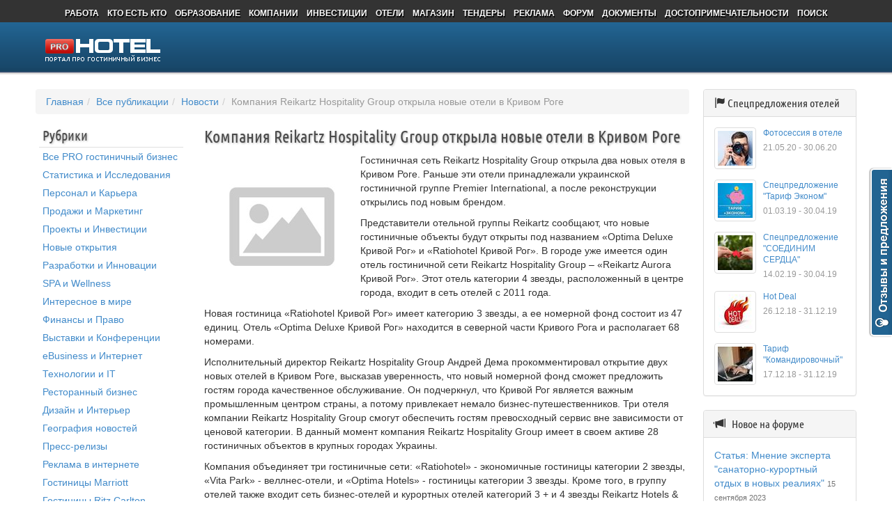

--- FILE ---
content_type: text/html;charset=UTF-8
request_url: https://prohotel.ru/news-217681/0/
body_size: 40180
content:
<!DOCTYPE html>
<html xmlns="http://www.w3.org/1999/xhtml" xml:lang="ru" lang="ru">
<head>
    <meta http-equiv="Content-Type" content="text/html; charset=utf-8"/>

	    <link rel="stylesheet" type="text/css" href="/css/style.css?v=0.1"/>
    <meta property="og:title" content="​Компания Reikartz Hospitality Group открыла новые отели в Кривом Роге" />
<meta property="og:description" content="Гостиничная сеть Reikartz Hospitality Group открыла два новых отеля в Кривом Роге. Раньше эти отели принадлежали украинской гостиничной группе Premier International, а после реконструкции открылись под новым брендом." />
<meta property="og:image" content="https://prohotel.ru/images/noimage/publication_large.jpg" />
<meta property="og:url" content="https://prohotel.ru/news-217681/0/" />
<meta name="title" content="​Компания Reikartz Hospitality Group открыла новые отели в Кривом Роге" />
<link rel="image_src" href="https://prohotel.ru/images/noimage/publication_large.jpg" />
<link rel="stylesheet" type="text/css" href="/css/bootstrap/css/bootstrap.css" />
<link rel="stylesheet" type="text/css" href="/css/bootstrap/css/bootstrap.less.css" />
<link rel="stylesheet" type="text/css" href="/css/font-awesome/css/font-awesome.css" />
<link rel="stylesheet" type="text/css" href="/css/to_top.css" />
<script type="text/javascript" src="https://vk.com/js/api/openapi.js?106"></script>
<script type="text/javascript" src="/assets/3128f40a/jquery.min.js"></script>
<script type="text/javascript" src="/assets/6ba36e0b/js/common.script.js"></script>
<script type="text/javascript" src="/js_plugins/timeago/jquery.timeago.js"></script>
<script type="text/javascript" src="/js_plugins/timeago/jquery.timeago.ru.js"></script>
<script type="text/javascript" src="/js_plugins/social-async/social-async.min.js"></script>
<script type="text/javascript" src="/js_plugins/to_top/to_top.js"></script>
<script type="text/javascript" src="/js_plugins/scrollto/jquery.scrollTo.min.js"></script>
<script type="text/javascript" src="/css/bootstrap/js/bootstrap.min.js"></script>
<script type="text/javascript">
/*<![CDATA[*/
VK.init({apiId: 3871994, onlyWidgets: true});
/*]]>*/
</script>
<title>​Компания Reikartz Hospitality Group открыла новые отели в Кривом Роге - Новости гостиничного бизнеса</title>
    <meta name="keywords" content=""/>
    <meta name="description" content="Гостиничная сеть Reikartz Hospitality Group открыла два новых отеля в Кривом Роге. Раньше эти отели принадлежали украинской гостиничной группе Premier International, а после реконструкции открылись под новым брендом."/>
    <link rel="shortcut icon" href="/images/favicon.ico"/>
    <!-- Facebook Pixel Code -->
    <script>
      !function(f,b,e,v,n,t,s)
      {if(f.fbq)return;n=f.fbq=function(){n.callMethod?
      n.callMethod.apply(n,arguments):n.queue.push(arguments)};
      if(!f._fbq)f._fbq=n;n.push=n;n.loaded=!0;n.version='2.0';
      n.queue=[];t=b.createElement(e);t.async=!0;
      t.src=v;s=b.getElementsByTagName(e)[0];
      s.parentNode.insertBefore(t,s)}(window, document,'script',
      'https://connect.facebook.net/en_US/fbevents.js');
      fbq('init', '548310785877334');
      fbq('track', 'PageView');
    </script>
    <noscript><img height="1" width="1" style="display:none"
      src="https://www.facebook.com/tr?id=548310785877334&ev=PageView&noscript=1"
    /></noscript>
    <!-- End Facebook Pixel Code -->
    <script type="text/javascript">!function(){var t=document.createElement("script");t.type="text/javascript",t.async=!0,t.src="https://vk.com/js/api/openapi.js?168",t.onload=function(){VK.Retargeting.Init("VK-RTRG-488666-g6VDP"),VK.Retargeting.Hit()},document.head.appendChild(t)}();</script><noscript><img src="https://vk.com/rtrg?p=VK-RTRG-488666-g6VDP" style="position:fixed; left:-999px;" alt=""/></noscript>
    <!-- Yandex.Metrika counter -->
    <script type="text/javascript" >
       (function(m,e,t,r,i,k,a){m[i]=m[i]||function(){(m[i].a=m[i].a||[]).push(arguments)};
       m[i].l=1*new Date();k=e.createElement(t),a=e.getElementsByTagName(t)[0],k.async=1,k.src=r,a.parentNode.insertBefore(k,a)})
       (window, document, "script", "https://mc.yandex.ru/metrika/tag.js", "ym");

       ym(62932822, "init", {
            clickmap:true,
            trackLinks:true,
            accurateTrackBounce:true,
            webvisor:true,
            trackHash:true
       });
    </script>
    <noscript><div><img src="https://mc.yandex.ru/watch/62932822" style="position:absolute; left:-9999px;" alt="" /></div></noscript>
    <!-- /Yandex.Metrika counter -->
</head>
<body>


    <script>
        (function (i, s, o, g, r, a, m) {
            i['GoogleAnalyticsObject'] = r;
            i[r] = i[r] || function () {
                (i[r].q = i[r].q || []).push(arguments)
            }, i[r].l = 1 * new Date();
            a = s.createElement(o),
                m = s.getElementsByTagName(o)[0];
            a.async = 1;
            a.src = g;
            m.parentNode.insertBefore(a, m)
        })(window, document, 'script', '//www.google-analytics.com/analytics.js', 'ga');

        ga('create', 'UA-9956183-1', 'prohotel.ru');
        ga('send', 'pageview');

    </script>




	
<div class="header_bg"></div>


<div id="site">
	<header>
    <ul class="top" id="yw3">
<li><a rel="nofollow" href="https://job.prohotel.ru/">РАБОТА</a></li>
<li><a rel="nofollow" href="https://person.prohotel.ru/">КТО ЕСТЬ КТО</a></li>
<li><a rel="nofollow" href="https://edu.prohotel.ru/">ОБРАЗОВАНИЕ</a></li>
<li><a rel="nofollow" href="https://prohotel.ru/company/">КОМПАНИИ</a></li>
<li><a rel="nofollow" href="https://investment.prohotel.ru">ИНВЕСТИЦИИ</a></li>
<li><a rel="nofollow" href="https://prohotel.ru/hotel/">ОТЕЛИ</a></li>
<li><a rel="nofollow" href="http://shop.prohotel.ru/">МАГАЗИН</a></li>
<li><a rel="nofollow" href="http://shop.prohotel.ru/tender/">ТЕНДЕРЫ</a></li>
<li><a rel="nofollow" href="https://prohotel.ru/site/ad/">РЕКЛАМА</a></li>
<li><a rel="nofollow" href="https://prohotel.ru/forum/">ФОРУМ</a></li>
<li><a rel="nofollow" href="https://file.prohotel.ru">ДОКУМЕНТЫ</a></li>
<li><a rel="nofollow" href="https://place.prohotel.ru">ДОСТОПРИМЕЧАТЕЛЬНОСТИ</a></li>
<li><a rel="nofollow" href="https://prohotel.ru/search/">ПОИСК</a></li>
</ul>
    <a class="logo" href="https://prohotel.ru" style="background: no-repeat url(/images/logo.png);"></a>
    
    <div style="text-align: center;margin-top: 18px;margin-bottom: -36px;display: none;">
        <noindex>
            <a href="#" rel="nofollow" target="_blank">
                <img src="" alt=""></a>
        </noindex>
    </div>

</header>

    <div style="margin: -5px 0 0px;display:none;">
        <noindex>
            <div class="alert alert-warning" role="alert"></div>
        </noindex>
    </div>


					    <div class="main-content-wrapper">
        <div class="main-content-inner">
                            <ul class="breadcrumb">
<li><a href="/">Главная</a></li><li><a href="/publication/">Все публикации</a></li><li><a href="/publication/news/">Новости</a></li><li class="active">​Компания Reikartz Hospitality Group открыла новые отели в Кривом Роге</li></ul>                        <div class="row">
                <div class="col-3 col-sm-4 col-lg-3">
                    <div class="portlet" id="yw1">
<div class="portlet-decoration">
<div class="portlet-title">Рубрики</div>
</div>
<div class="portlet-content">
<ul class="left-side-menu" id="yw2">
<li><a href="/publication/">Все PRO гостиничный бизнес</a></li>
<li><a href="/publication/?tagid=6&amp;tag=">Статистика и Исследования</a></li>
<li><a href="/publication/?tagid=7&amp;tag=">Персонал и Карьера</a></li>
<li><a href="/publication/?tagid=8&amp;tag=">Продажи и Маркетинг</a></li>
<li><a href="/publication/?tagid=9&amp;tag=">Проекты и Инвестиции</a></li>
<li><a href="/publication/?tagid=10&amp;tag=">Новые открытия</a></li>
<li><a href="/publication/?tagid=11&amp;tag=">Разработки и Инновации</a></li>
<li><a href="/publication/?tagid=12&amp;tag=spa-wellness">SPA и Wellness</a></li>
<li><a href="/publication/?tagid=13&amp;tag=">Интересное в мире</a></li>
<li><a href="/publication/?tagid=14&amp;tag=">Финансы и Право</a></li>
<li><a href="/publication/?tagid=15&amp;tag=">Выставки и Конференции</a></li>
<li><a href="/publication/?tagid=16&amp;tag=ebusiness">eBusiness и Интернет</a></li>
<li><a href="/publication/?tagid=17&amp;tag=it">Технологии и IT</a></li>
<li><a href="/publication/?tagid=18&amp;tag=">Ресторанный бизнес</a></li>
<li><a href="/publication/?tagid=19&amp;tag=">Дизайн и Интерьер</a></li>
<li><a href="/publication/?tagid=20&amp;tag=">География новостей</a></li>
<li><a href="/publication/?tagid=21&amp;tag=">Пресс-релизы</a></li>
<li><a href="/publication/?tagid=22&amp;tag=">Реклама в интернете</a></li>
<li><a href="/publication/?tagid=23&amp;tag=marriott">Гостиницы Marriott</a></li>
<li><a href="/publication/?tagid=24&amp;tag=ritz-carlton">Гостиницы Ritz Carlton</a></li>
<li><a href="/publication/?tagid=25&amp;tag=">Гостиницы Турции</a></li>
<li><a href="/publication/tag/">Все рубрики</a></li>
</ul></div>
</div>


<div class="aside_block weekTopic">
    <div class="aside_block_header"><h2 class="main-topic">Тема недели</h2></div>
    <div class="aside_block_content">
        <div style="position: relative;">
            <a href="https://prohotel.ru/news-224212/0/"><img
                        src="/images/upload/publication/224212/large/0.jpg" alt=""
                        style="width: 100%;"/></a>
            <h4 style=""><a href="https://prohotel.ru/news-224212/0/">Эксперимент по предоставлению услуг гостевых домов</a>
            </h4>
        </div>
        <div style="padding:6px 6px 0;">
            <p>

                <p>Ленинградская область принимает участие в федеральном эксперименте по предоставлению услуг</p>            <div class="pub-info">Размещено:
                <time class="timeago" datetime="2025-12-23 12:33:00"
                      title="Дата размещения">2025-12-23 12:33:00</time>
            </div>
        </div>
        </p>
    </div>
</div>


                </div>
                <div class="col-9 col-sm-8 col-lg-9">
                    
<h3>​Компания Reikartz Hospitality Group открыла новые отели в Кривом Роге</h3>
<img src="/images/noimage/publication_large.jpg" alt="" style="float: left;"
     class="img-style"/>
<div class="publication">
    <p>Гостиничная сеть Reikartz Hospitality Group открыла два новых отеля в Кривом Роге. Раньше эти отели принадлежали украинской гостиничной группе Premier International, а после реконструкции открылись под новым брендом.</p><p>Представители отельной группы Reikartz сообщают, что новые гостиничные объекты будут открыты под названием «Optima Deluxe Кривой Рог» и «Ratiohotel Кривой Рог». В городе уже имеется один отель гостиничной сети Reikartz Hospitality Group – «Reikartz Aurora Кривой Рог». Этот отель категории 4 звезды, расположенный в центре города, входит в сеть отелей с 2011 года.</p><p>Новая гостиница «Ratiohotel Кривой Рог» имеет категорию 3 звезды, а ее номерной фонд состоит из 47 единиц. Отель «Optima Deluxe Кривой Рог» находится в северной части Кривого Рога и  располагает 68 номерами.</p><p>Исполнительный директор Reikartz Hospitality Group Андрей Дема прокомментировал открытие двух новых отелей в Кривом Роге, высказав уверенность, что новый номерной фонд сможет предложить гостям города качественное обслуживание. Он подчеркнул, что Кривой Рог является важным промышленным центром страны, а потому привлекает немало бизнес-путешественников. Три отеля компании Reikartz Hospitality Group смогут обеспечить гостям превосходный сервис вне зависимости от ценовой категории. В данный момент компания Reikartz Hospitality Group имеет в своем активе 28 гостиничных объектов в крупных городах Украины.</p><p>Компания объединяет три гостиничные сети: «Ratiohotel» - экономичные гостиницы категории 2 звезды, «Vita Park» - веллнес-отели, и «Optima Hotels» - гостиницы категории 3 звезды. Кроме того, в группу отелей также входит сеть бизнес-отелей и курортных отелей категорий 3 + и 4 звезды Reikartz Hotels &amp; Resorts. Первой гостиницей бренда Reikartz Hospitality Group стал отель «Reikartz Карпаты», которая открылась в Ждениево в 2008 году.</p></div>
<div style="text-align: center;clear:both;">
    <div class="pluso" data-background="none;"
         data-options="medium,square,line,horizontal,counter,sepcounter=1,theme=14"
         data-services="vkontakte,facebook,odnoklassniki,twitter,google,yandex,moimir"></div>
</div>
<hr/>
<div class="obj-links">
    <p><span
                class="glyphicon glyphicon-time"></span>&nbsp;&nbsp;Опубликовано: 22 января 2015    </p>
    <p><span
                class="glyphicon glyphicon-time"></span>&nbsp;&nbsp;Просмотров: 6866    </p>
            <p><span
                    class="glyphicon glyphicon-tags"></span>&nbsp;&nbsp;Рубрики: <a href='https://prohotel.ru/publication/?tagid=54&tag='>Гостиничный бизнес</a>, <a href='https://prohotel.ru/publication/?tagid=271&tag='>Новые гостиницы</a>        </p>
                <p><span
                    class="glyphicon glyphicon-globe"></span>&nbsp;&nbsp;Регионы: <a href='https://prohotel.ru/hotel/15992-0/0/'>Кривой Рог</a>        </p>
                    <p><span
                    class="glyphicon glyphicon-briefcase"></span>&nbsp;&nbsp;Компании: <a href='https://prohotel.ru/catalog-152139/0/'>Reikartz Hotels & Resorts</a>        </p>
        </div>
    <span class="glyphicon glyphicon-bullhorn"></span>&nbsp;&nbsp;источник:
    <a target='_blank' href='http://prohotel.ru'>prohotel.ru</a>

<script type="text/javascript">(function () {
        if (window.pluso) if (typeof window.pluso.start == "function") return;
        if (window.ifpluso == undefined) {
            window.ifpluso = 1;
            var d = document, s = d.createElement('script'), g = 'getElementsByTagName';
            s.type = 'text/javascript';
            s.charset = 'UTF-8';
            s.async = true;
            s.src = ('https:' == window.location.protocol ? 'https' : 'http') + '://share.pluso.ru/pluso-like.js';
            var h = d[g]('body')[0];
            h.appendChild(s);
        }
    })();</script>

<p style="margin-top: 20px;"></p>


<ul class="nav nav-tabs">
    <li class="active"><a href="#forum_comments" data-toggle="tab">Комментарии</a></li>
    <li><a href="#social_comments" data-toggle="tab">Обсуждение ВКонтакте / Facebook</a></li>
</ul>

<div class="tab-content">
    <div class="tab-pane active" id="forum_comments"><p></p>
                    <div class="alert alert-info">Комментарии к статье пока отсутствуют. Будьте
                первым!<br/>Для добавления комментариев необходимо авторизоваться на портале.</div>
                    </div>

    <div class="tab-pane" id="social_comments"><p></p>

        <h4>Обсуждение ВКонтакте</h4>
        <div id="vk_100"></div>        <p></p>

        <h4>Обсуждение на Facebook</h4>

        <div id="fb-root"></div>
        <script>(function (d, s, id) {
                var js, fjs = d.getElementsByTagName(s)[0];
                if (d.getElementById(id)) return;
                js = d.createElement(s);
                js.id = id;
                js.src = "//connect.facebook.net/ru_RU/all.js#xfbml=1&appId=523888304289998";
                fjs.parentNode.insertBefore(js, fjs);
            }(document, 'script', 'facebook-jssdk'));</script>
        <div class="fb-comments" data-href="https://prohotel.ru/news-217681/0/"></div>

    </div>

</div>




<p class="copyright-rule">При использовании материалов сайта интернет-изданиями, прямая, активная гиперссылка,
    индексируемая поисковыми системами, указывающая на главную страницу веб-сайта ProHotel.ru обязательна. Перепечатка
    материалов сайта в традиционных СМИ допускается только с письменного разрешения редакции.</p>


                </div>
            </div>
        </div>
    </div>
    <div class="right-column">
            <aside>
                    
            <div>


                            <div style="margin-bottom:8px;border: 0px solid gray;display: none;">
                    <noindex><a href="#" target="_blank" rel="nofollow" style=""><img src="" style=""></a></noindex>
                </div>
            
            
                    </div>
    
    
        
    
    


    
    

    
    

    
        <div class="panel panel-default">
            <div class="panel-heading">
                <h3 class="panel-title"><span class="glyphicon glyphicon-flag"></span> <a
                            href="https://.prohotel.ru">Спецпредложения отелей</a></h3>
            </div>
            <div class="panel-body">
                                    <div class="media">
                        <!--<p class="text-muted small">с   по </p>-->
                        <a class="pull-left" href="https://prohotel.ru/hotel/offer/?id=359">
                            <img class="media-object img-thumbnail"
                                 src="/images/upload/offer/359/small/0.jpg"
                                 alt="">
                        </a>
                        <div class="media-body compact">
                            <h6 class="media-heading"><a
                                        href="https://prohotel.ru/hotel/offer/?id=359">Фотосессия в отеле</a>
                            </h6>
                            <p class="text-muted small">21.05.20 - 30.06.20</p>
                        </div>
                    </div>
                                    <div class="media">
                        <!--<p class="text-muted small">с   по </p>-->
                        <a class="pull-left" href="https://prohotel.ru/hotel/offer/?id=355">
                            <img class="media-object img-thumbnail"
                                 src="/images/upload/offer/355/small/0.jpg"
                                 alt="">
                        </a>
                        <div class="media-body compact">
                            <h6 class="media-heading"><a
                                        href="https://prohotel.ru/hotel/offer/?id=355">Спецпредложение "Тариф Эконом"</a>
                            </h6>
                            <p class="text-muted small">01.03.19 - 30.04.19</p>
                        </div>
                    </div>
                                    <div class="media">
                        <!--<p class="text-muted small">с   по </p>-->
                        <a class="pull-left" href="https://prohotel.ru/hotel/offer/?id=354">
                            <img class="media-object img-thumbnail"
                                 src="/images/upload/offer/354/small/0.jpg"
                                 alt="">
                        </a>
                        <div class="media-body compact">
                            <h6 class="media-heading"><a
                                        href="https://prohotel.ru/hotel/offer/?id=354">Спецпредложение "СОЕДИНИМ СЕРДЦА"</a>
                            </h6>
                            <p class="text-muted small">14.02.19 - 30.04.19</p>
                        </div>
                    </div>
                                    <div class="media">
                        <!--<p class="text-muted small">с   по </p>-->
                        <a class="pull-left" href="https://prohotel.ru/hotel/offer/?id=352">
                            <img class="media-object img-thumbnail"
                                 src="/images/upload/offer/352/small/0.jpg"
                                 alt="">
                        </a>
                        <div class="media-body compact">
                            <h6 class="media-heading"><a
                                        href="https://prohotel.ru/hotel/offer/?id=352">Hot Deal</a>
                            </h6>
                            <p class="text-muted small">26.12.18 - 31.12.19</p>
                        </div>
                    </div>
                                    <div class="media">
                        <!--<p class="text-muted small">с   по </p>-->
                        <a class="pull-left" href="https://prohotel.ru/hotel/offer/?id=351">
                            <img class="media-object img-thumbnail"
                                 src="/images/upload/offer/351/small/0.jpg"
                                 alt="">
                        </a>
                        <div class="media-body compact">
                            <h6 class="media-heading"><a
                                        href="https://prohotel.ru/hotel/offer/?id=351">Тариф "Командировочный"</a>
                            </h6>
                            <p class="text-muted small">17.12.18 - 31.12.19</p>
                        </div>
                    </div>
                            </div>
        </div>
    
    
    
    
        <div class="panel-group" id="accordion">
            <div class="panel panel-default">
                <div class="panel-heading">
                    <h4 class="panel-title">
                        <span class="glyphicon glyphicon-bullhorn"></span>&nbsp;&nbsp;
                        <a data-toggle="collapse" data-parent="#accordion" href="#collapseOne">
                            Новое на форуме
                        </a>
                    </h4>
                </div>
                <div id="collapseOne" class="panel-collapse collapse in">
                    <div class="panel-body">
                        <dl>
                                                            <dd style="margin-bottom: 6px;border-bottom: 1px solid #e8e8e8;padding-bottom: 3px;"><a
                                            href="https://prohotel.ru/forum/topic/6294/">Статья: Мнение эксперта "санаторно-курортный отдых в новых реалиях"</a> <span
                                            style="font-family:Arial,Helvetica,sans-serif;color:#747474;font-size:11px;">15 сентября 2023</span>
                                </dd>
                                                            <dd style="margin-bottom: 6px;border-bottom: 1px solid #e8e8e8;padding-bottom: 3px;"><a
                                            href="https://prohotel.ru/forum/topic/6293/">Новость: Петербург – единственный некурортный город в десятке популярных туристских направлений июля</a> <span
                                            style="font-family:Arial,Helvetica,sans-serif;color:#747474;font-size:11px;">28 июня 2023</span>
                                </dd>
                                                            <dd style="margin-bottom: 6px;border-bottom: 1px solid #e8e8e8;padding-bottom: 3px;"><a
                                            href="https://prohotel.ru/forum/topic/6292/">Новость: Что на самом деле ждет отельеров от Check in?</a> <span
                                            style="font-family:Arial,Helvetica,sans-serif;color:#747474;font-size:11px;">03 января 2023</span>
                                </dd>
                                                            <dd style="margin-bottom: 6px;border-bottom: 1px solid #e8e8e8;padding-bottom: 3px;"><a
                                            href="https://prohotel.ru/forum/topic/6291-novost-%e2%80%8bv-sevastopole-proidet-festival-unifest/">Новость: ​В Севастополе пройдет фестиваль UniFest</a> <span
                                            style="font-family:Arial,Helvetica,sans-serif;color:#747474;font-size:11px;">24 февраля 2021</span>
                                </dd>
                                                            <dd style="margin-bottom: 6px;border-bottom: 1px solid #e8e8e8;padding-bottom: 3px;"><a
                                            href="https://prohotel.ru/forum/topic/6290-iandeks-kassa-umerla-nuzhna-alternativa-platezh/">Яндекс касса умерла. Нужна альтернатива. Платежный модуль</a> <span
                                            style="font-family:Arial,Helvetica,sans-serif;color:#747474;font-size:11px;">23 февраля 2021</span>
                                </dd>
                                                            <dd style="margin-bottom: 6px;border-bottom: 1px solid #e8e8e8;padding-bottom: 3px;"><a
                                            href="https://prohotel.ru/forum/topic/6289-bronevik-akademproekt/">Броневик, Академпроект, ....</a> <span
                                            style="font-family:Arial,Helvetica,sans-serif;color:#747474;font-size:11px;">18 февраля 2021</span>
                                </dd>
                                                    </dl>
                    </div>
                </div>
            </div>
            <div class="panel panel-default">
                <div class="panel-heading">
                    <h4 class="panel-title">
                        <span class="glyphicon glyphicon-comment"></span>&nbsp;&nbsp;
                        <a data-toggle="collapse" data-parent="#accordion" href="#collapseTwo">
                            Популярное на форуме
                        </a>
                    </h4>
                </div>
                <div id="collapseTwo" class="panel-collapse collapse">
                    <div class="panel-body">
                                            </div>
                </div>
            </div>
            <!--<div class="panel panel-default">
				<div class="panel-heading">
					<h4 class="panel-title">
						<a data-toggle="collapse" data-parent="#accordion" href="#collapseThree">
						</a>
					</h4>
				</div>
				<div id="collapseThree" class="panel-collapse collapse">
					<div class="panel-body">
					</div>
				</div>
			</div>-->
        </div>

    
    
            <iframe frameborder="0" scrolling="no" style="border:none; overflow:hidden; width:220px; height:295px;"
                allowTransparency="true"
                src="https://www.facebook.com/plugins/likebox.php?id=150558574956015&amp;width=220&amp;connections=9&amp;stream=false&amp;header=false&amp;height=295"></iframe>

        <div style="margin: 15px 0">
            <script type="text/javascript">
                VK_async.ready(function () {
                    VK.Widgets.Group("vk_groups", {mode: 0, width: "220"}, 257040);
                });
            </script>
            <div id="vk_groups"></div>
        </div>
    
    




    

</aside>    </div>
</div>
<footer>
    <div id="footer">
                                    <nav>
                    <dl>
                        <dt>Публикации</dt>
                        <dd>
                            <a href="https://prohotel.ru/publication/news/">Новости</a>
                        </dd>
                        <dd>
                            <a href="https://prohotel.ru/publication/article/">Статьи</a>
                        </dd>
                        <dd>
                            <a href="https://prohotel.ru/publication/interview/">Интервью</a>
                        </dd>
                        <dd><a rel="nofollow" href="https://events.prohotel.ru">События</a></dd>
                        <dd>
                            <a href="https://prohotel.ru/publication/review/">Обзоры</a>
                        </dd>
                    </dl>
                    <dl>
                        <dt>Разделы</dt>
                        <dd><a href="https://prohotel.ru/forum/index.php?s=c8a8a5ce7ef557e796441c23ff8e88b6&showforum=32">Вакансии</a>
                        </dd>
                        <dd><a href="https://prohotel.ru/person/">Кто есть Кто</a></dd>
                        <dd><a rel="nofollow" href="https://edu.prohotel.ru">Образование</a></dd>
                        <dd><a href="https://prohotel.ru/company/">Компании</a></dd>
                        <dd><a rel="nofollow" href="https://investment.prohotel.ru">Инвестиции</a></dd>
                        <dd><a href="https://prohotel.ru/hotel/4-0/0/">Отели</a></dd>
                    </dl>
                    <noindex>
                        <dl>
                            <dt>Проекты</dt>
                            <dd><a href="https://prohotel.ru" rel="nofollow">Портал Prohotel.ru</a></dd><dd><a href="https://nw-consulting.ru/" rel="nofollow">Консалтинг</a></dd><dd><a href="http://pr.prohotel.ru" rel="nofollow">Pr - Агентство</a></dd><dd><a href="https://air.prohotel.ru" rel="nofollow">Дешевые Авиабилеты</a></dd><dd><a href="https://hotels.prohotel.ru" rel="nofollow">Бронирование Отелей</a></dd><dd><a href="http://shop.prohotel.ru/" rel="nofollow">Магазин</a></dd><dd><a href="http://prootel.ru" rel="nofollow">Журнал Проотель</a></dd>                        </dl>
                    </noindex>
                    <dl>
                        <dt>Сообщество</dt>
                        <dd><a href="https://prohotel.ru/forum/">Форум</a></dd>
                        <dd><a href="https://prohotel.ru/forum/index.php?automodule=blog">Блоги</a></dd>
                        <dd><a href="https://prohotel.ru/forum/index.php?autocom=downloads">Документы</a></dd>
                        <dd><a href="https://prohotel.ru/forum/index.php?autocom=gallery">Галерея</a></dd>
                    </dl>
                    <dl>
                        <dt>Инфо</dt>
                        <dd><a href="https://prohotel.ru/site/about/">О Проекте</a></dd><dd><a href="https://prohotel.ru/site/ad/">Реклама</a></dd><dd><a href="https://prohotel.ru/site/contacts/">Контакты</a></dd><dd><a href="https://prohotel.ru/site/feedback/">Обратная Связь</a></dd><dd><a href="https://prohotel.ru/export/">Экспорт Новостей</a></dd><dd><a href="https://prohotel.ru/site/images/">Графические Элементы</a></dd><dd><a href="https://prohotel.ru/site/domains/">Домены На Продажу</a></dd><dd><a href="https://prohotel.ru/site/analytics/">Статистика</a></dd><dd><a href="https://prohotel.ru/site/terms/">Соглашение И Правила</a></dd>                    </dl>
                    <noindex>
                        <dl class="social">
                            <dt>ProHotel.ru в соцсетях</dt>
                            <dd><i class="vk"></i><a target="_blank" rel="nofollow" href="http://vk.com/prohotel">Вконтакте</a>
                            </dd>
                            <dd><i class="fb"></i><a target="_blank" rel="nofollow"
                                                     href="http://www.facebook.com/prohotels">Facebook</a></dd>
                            <dd><i class="tw"></i><a target="_blank" rel="nofollow"
                                                     href="http://www.twitter.com/prohotels">Twitter</a></dd>
                            <dd><i class="lj"></i><a target="_blank" rel="nofollow"
                                                     href="http://prohotel.livejournal.com/">LiveJournal</a></dd>
                            <dd><i class="gp"></i><a target="_blank" rel="nofollow"
                                                     href="https://plus.google.com/u/0/+ProhotelRu">Google+</a></dd>
                        </dl>
                    </noindex>
                </nav>
                        <div class="footer_info "
                 style="">
                <div class="counters">
                    <noindex>
                        <!--LiveInternet counter--><script type="text/javascript">document.write("<a href='//www.liveinternet.ru/click' target=_blank><img src='//counter.yadro.ru/hit?t18.5;r" + escape(document.referrer) + ((typeof(screen)=="undefined")?"":";s"+screen.width+"*"+screen.height+"*"+(screen.colorDepth?screen.colorDepth:screen.pixelDepth)) + ";u" + escape(document.URL) + ";" + Math.random() + "' border=0 width=88 height=31 alt='' title='LiveInternet: показано число просмотров за 24 часа, посетителей за 24 часа и за сегодня'><\/a>")</script><!--/LiveInternet-->

<!-- Rating Mail.ru counter -->
<script type="text/javascript">
var _tmr = window._tmr || (window._tmr = []);
_tmr.push({id: "1021974", type: "pageView", start: (new Date()).getTime()});
(function (d, w, id) {
  if (d.getElementById(id)) return;
  var ts = d.createElement("script"); ts.type = "text/javascript"; ts.async = true; ts.id = id;
  ts.src = "https://top-fwz1.mail.ru/js/code.js";
  var f = function () {var s = d.getElementsByTagName("script")[0]; s.parentNode.insertBefore(ts, s);};
  if (w.opera == "[object Opera]") { d.addEventListener("DOMContentLoaded", f, false); } else { f(); }
})(document, window, "topmailru-code");
</script><noscript><div>
<img src="https://top-fwz1.mail.ru/counter?id=1021974;js=na" style="border:0;position:absolute;left:-9999px;" alt="Top.Mail.Ru" />
</div></noscript>
<!-- //Rating Mail.ru counter -->
<!-- Rating Mail.ru logo -->
<a href="https://top.mail.ru/jump?from=3194427">
<img src="https://top-fwz1.mail.ru/counter?id=1021974;t=479;l=1" style="border:0;" height="31" width="88" alt="Top.Mail.Ru" /></a>
<!-- //Rating Mail.ru logo -->

                        <img src="/images/logos/partners/summary-labels.png" alt=""/>
                    </noindex>
                </div>
                <div>
                    
Интернет-портал «Prohotel» (16+) зарегистрирован в Роскомнадзоре 08.11.2019 г.<br />
Номер свидетельства ЭЛ № ФС 77 – 77174<br />
Учредитель:<br />
ООО «Прохотел»<br />
<br />
Главный редактор<br />
Э.В Демидов<br />
<br />
+7 (911)923-50-41<br />
+7 (911) 922-10-44<br />
contract@prohotel.ru<br />
<br />
© ООО «Прохотел». 191036, г. Санкт-Петербург, Вн.Тер.Г. Муниципальный Округ Лиговка Ямская, ул. Гончарная, д. 10, Лит. А, пом. 9Н, ком. 31<br />


                                    </div>
                <p>При использовании материалов сайта интернет-изданиями, прямая, активная гиперссылка, индексируемая
                    поисковыми системами, указывающая на главную страницу веб-сайта <a
                            href="https://prohotel.ru">https://prohotel.ru</a> обязательна. Перепечатка материалов сайта в
                    традиционных СМИ допускается только с письменного разрешения редакции.</p>
                <p><a href="https://prohotel.ru">ProHotel</a> (<a href="https://prohotel.ru" target="_blank" rel="nofollow"
                                                            title="Интернет журнал Про Отель">ПроОтель</a>) - торговая
                    марка, принадлежащая ООО "Прохотел". Защищено законом об авторских правах ©
                    2005-2026.</p>

            </div>
            </div>
</footer>


	

    <script type="text/javascript">
        var reformalOptions = {
            project_id: 164492,
            project_host: "prohotel.reformal.ru",
            tab_orientation: "right",
            tab_indent: "50%",
            tab_bg_color: "#226492",
            tab_border_color: "#FFFFFF",
            tab_image_url: "http://tab.reformal.ru/T9GC0LfRi9Cy0Ysg0Lgg0L%252FRgNC10LTQu9C%252B0LbQtdC90LjRjw==/FFFFFF/a08a7c60392f68cb33f77d4f56cf8c6f/right/1/tab.png",
            tab_border_width: 2
        };

        (function () {
            var script = document.createElement('script');
            script.type = 'text/javascript';
            script.async = true;
            script.src = ('https:' == document.location.protocol ? 'https://' : 'http://') + 'media.reformal.ru/widgets/v3/reformal.js';
            document.getElementsByTagName('head')[0].appendChild(script);
        })();
    </script>

    <noscript><a rel="nofollow" href="http://reformal.ru"><img src="http://media.reformal.ru/reformal.png"/></a><a
                rel="nofollow" href="http://prohotel.reformal.ru">Oтзывы и предложения для ProHotel.Ru</a></noscript>

<script type="text/javascript">
/*<![CDATA[*/
jQuery(function($) {
VK.Widgets.Comments("vk_100", []);
});
/*]]>*/
</script>
</body>
</html>
